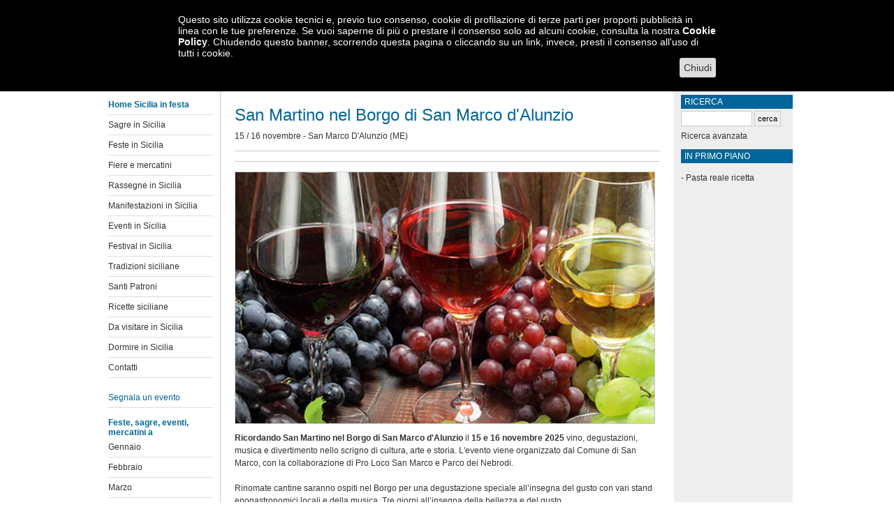

--- FILE ---
content_type: text/html;charset=windows-1252
request_url: https://www.siciliainfesta.com/manifestazioni/san-martino-nel-borgo-di-san-marco-d-alunzio.htm
body_size: 2872
content:
<!DOCTYPE html>
<html lang="it">
<head>
<title>San Martino nel Borgo di San Marco d'Alunzio a San Marco D'Alunzio</title>
<meta name="description" content="San Martino nel Borgo di San Marco d'Alunzio (Me)">
<meta name="keywords" content="manifestazioni, manifestazioni di Sicilia, San Martino nel Borgo">
<meta http-equiv="content-type" content="text/html;charset=windows-1252">
<meta name="viewport" content="width=device-width,initial-scale=1.0,minimum-scale=1.0">
<link type="text/css" rel="stylesheet" href="/i.css">
</head>
<body>
<script src="/cgCookieA.js"></script>
<script>
var d=document;
if(d.addEventListener) d.addEventListener('DOMContentLoaded',cookieConsent.showMsg(),false);
else if(d.attachEvent) d.attachEvent('onreadystatechange',function(){if(d.readyState==='complete')cookieConsent.showMsg();});
else d['onload']=cookieConsent.showMsg();
(function(i,s,o,g,r,a,m){i['GoogleAnalyticsObject']=r;i[r]=i[r]||function(){
(i[r].q=i[r].q||[]).push(arguments)},i[r].l=1*new Date();a=s.createElement(o),
m=s.getElementsByTagName(o)[0];a.async=1;a.src=g;m.parentNode.insertBefore(a,m)
})(window,document,'script','//www.google-analytics.com/analytics.js','ga');
ga('create','UA-3032286-1','auto');
ga('set','anonymizeIp',true);
ga('send','pageview');
</script>
<div id="w"><div id="h"><a href="https://www.siciliainfesta.com"><img src="/img/siciliainfesta.png" alt="Feste e sagre in Sicilia" width="215" height="102"></a></div>
<script async src="//pagead2.googlesyndication.com/pagead/js/adsbygoogle.js"></script>
<div id="wl">
<div id="c">
<h1>San Martino nel Borgo di San Marco d'Alunzio</h1>15 / 16 novembre - <a href="/comuni/san_marco_dalunzio.htm">San Marco D'Alunzio</a> (ME)
<p class="adv">
<ins class="adsbygoogle" style="display:block" data-ad-client="ca-pub-9253964972267406" data-ad-slot="8467499543" data-ad-format="auto"></ins>
<script>
if(cookieConsent.checkCookie())(adsbygoogle=window.adsbygoogle || []).push({});
</script>
</p><div id="corpo">
<div style="text-align:center"><img src="/img_art/3815.jpg" alt="San Martino nel Borgo di San Marco d'Alunzio a San Marco D'Alunzio" width="600" height="360"></div>
<div><strong>Ricordando</strong> <strong>San Martino nel Borgo</strong><strong>&nbsp;di San Marco d&#39;Alunzio</strong> il&nbsp;<strong>15 e 16&nbsp;novembre 2025</strong>&nbsp;vino, degustazioni, musica e divertimento nello scrigno di cultura, arte e storia.&nbsp;L&#39;evento&nbsp;viene organizzato dal Comune di San Marco, con la collaborazione di Pro Loco San Marco e Parco dei Nebrodi.&nbsp;
<div>
<div>&nbsp;</div>

<div>Rinomate cantine saranno ospiti nel Borgo per una degustazione speciale all&rsquo;insegna del gusto con vari stand enogastronomici locali e della musica. Tre giorni all&rsquo;insegna della bellezza e del gusto.</div>

<div>&nbsp;</div>

<div><strong>Maggiori informazioni</strong></div>

<div>Pagina facebook <a rel="nofollow" href="https://www.facebook.com/profile.php?id=100076403408690">Comune di&nbsp;San Marco d&#39;Alunzio</a></div>
</div>
</div>
<br>
<p style="text-align:right"><strong>Ultima modifica:</strong> 2025-09-25 21:36</p>
<hr class="break"><strong>CONDIVIDI SU</strong> <a href="https://www.facebook.com/sharer/sharer.php?src=bm&amp;u=https://www.siciliainfesta.com/manifestazioni/san-martino-nel-borgo-di-san-marco-d-alunzio.htm&amp;t=San Martino nel Borgo di San Marco d'Alunzio a San Marco D'Alunzio&amp;v=3" onclick="javascript:window.open(this.href,'','menubar=no,toolbar=no,resizable=yes,scrollbar=yes,height=500,width=720');return false;" id="sf">Facebook</a><a href="https://www.twitter.com/share?url=https://www.siciliainfesta.com/manifestazioni/san-martino-nel-borgo-di-san-marco-d-alunzio.htm" onclick="javascript:window.open(this.href, '', 'menubar=no,toolbar=no,resizable=yes,scrollbar=yes,height=600,width=600');return false;" id="st">Twitter</a><a href="https://plus.google.com/share?url=https://www.siciliainfesta.com/manifestazioni/san-martino-nel-borgo-di-san-marco-d-alunzio.htm" onclick="javascript:window.open(this.href, '', 'menubar=no,toolbar=no,resizable=yes,scrollbar=yes,height=600,width=600');return false;" id="sg">Google+</a><hr>
</div><br class="break"><div style="text-align:center"><ins class="adsbygoogle" style="display:inline-block;width:300px;height:250px" data-ad-client="ca-pub-9253964972267406" data-ad-slot="3082753498"></ins>
<script>
if(cookieConsent.checkCookie())(adsbygoogle=window.adsbygoogle || []).push({});
</script>
</div>
</div>
<div id="nav"><ul>
<li><a class="act" href="https://www.siciliainfesta.com"><strong>Home Sicilia in festa</strong></a></li>
<li><a href="/sagre.htm">Sagre in Sicilia</a></li>
<li><a href="/feste.htm">Feste in Sicilia</a></li>
<li><a href="/fiere_e_mercatini.htm">Fiere e mercatini</a></li>
<li><a href="/rassegne.htm">Rassegne in Sicilia</a></li>
<li><a href="/manifestazioni.htm">Manifestazioni in Sicilia</a></li>
<li><a href="/eventi.htm">Eventi in Sicilia</a></li>
<li><a href="/festival.htm">Festival in Sicilia</a></li>
<li><a href="/tradizioni_siciliane.htm">Tradizioni siciliane</a></li>
<li><a href="/santi_patroni.htm">Santi Patroni</a></li>
<li><a href="/ricette.htm">Ricette siciliane</a></li>
<li><a href="/da_visitare.htm">Da visitare in Sicilia</a></li>
<li><a href="/dormire_in_sicilia/">Dormire in Sicilia</a></li>
<li><a href="/index.php?sezione=contatti">Contatti</a></li>
<li><br><a class="act" href="/index.php?sezione=segnala_evento">Segnala un evento</a></li>
<li class="act"><br>Feste, sagre, eventi, mercatini a</li>
<li><a href="/calendario/gennaio.htm">Gennaio</a></li>
<li><a href="/calendario/febbraio.htm">Febbraio</a></li>
<li><a href="/calendario/marzo.htm">Marzo</a></li>
<li><a href="/calendario/aprile.htm">Aprile</a></li>
<li><a href="/calendario/maggio.htm">Maggio</a></li>
<li><a href="/calendario/giugno.htm">Giugno</a></li>
<li><a href="/calendario/luglio.htm">Luglio</a></li>
<li><a href="/calendario/agosto.htm">Agosto</a></li>
<li><a href="/calendario/settembre.htm">Settembre</a></li>
<li><a href="/calendario/ottobre.htm">Ottobre</a></li>
<li><a href="/calendario/novembre.htm">Novembre</a></li>
<li><a href="/calendario/dicembre.htm">Dicembre</a></li>
<li class="act"><br>Sagre, feste, mercatini, eventi in provincia di</li>
<li><a href="/agrigento.htm">Agrigento</a></li>
<li><a href="/caltanissetta.htm">Caltanissetta</a></li>
<li><a href="/catania.htm">Catania</a></li>
<li><a href="/enna.htm">Enna</a></li>
<li><a href="/messina.htm">Messina</a></li>
<li><a href="/palermo.htm">Palermo</a></li>
<li><a href="/ragusa.htm">Ragusa</a></li>
<li><a href="/siracusa.htm">Siracusa</a></li>
<li><a href="/trapani.htm">Trapani</a></li>
<li><br><a class="act" href="/elenco_feste_sagre.htm"><strong>Elenco feste e sagre</strong></a></li>
</ul></div>
</div>
<div id="dx">
<form action="/index.php" method="post"><h2><label for="cerca">Ricerca</label></h2><input type="hidden" name="sezione" value="cerca_ris"><input type="text" name="parole" id="cerca" size="14" maxlength="255"> <input type="submit" value="cerca"><a href="/index.php?sezione=cerca">Ricerca avanzata</a></form>
<h2>In primo piano</h2><br>
- <a href="/ricette/pasta_reale.htm" class="nol">Pasta reale ricetta</a>
<div id="b2">
<ins class="adsbygoogle" style="display:block" data-ad-client="ca-pub-9253964972267406" data-ad-slot="8467499543" data-ad-format="auto"></ins>
<script>
if(cookieConsent.checkCookie())(adsbygoogle=window.adsbygoogle || []).push({});
</script>
</div>
</div>
<div id="f"><div id="nb"><strong>N.B.</strong> Siciliainfesta.com non è in alcun modo responsabile per eventuali errori o omissioni contenuti nelle informazioni pubblicate</div>Sicilia in festa è un progetto di <a href="http://www.idgt.it">IDGT</a> e <a href="https://www.francescograsso.net" title="Realizzazione siti web">Francesco Grasso</a> | <a href="/mappa.htm">Mappa</a> | <a href="/index.php?sezione=condizioni">Termini di utilizzo</a> | <a href="/policy.php">Cookie</a> | <a href="https://www.siciliainricetta.it" title="Ricette siciliane">Ricette siciliane</a> | <a href="/pagine/partner.htm">Partner</a> | <a href="/newsletter.htm">Newsletter</a><div id="soc"><a href="https://www.facebook.com/siciliainfesta" id="fb" title="Seguici su Facebook"></a><a href="https://twitter.com/siciliainfesta" id="tw" title="Seguici su Twitter"></a><a href="https://plus.google.com/+sagreinsicilia" id="gp" rel="publisher" title="Seguici su Google+"></a></div></div>
</div>
<script>
if(!cookieConsent.checkCookie()){window.onscroll=function(){if(document.body.scrollTop>1||document.documentElement.scrollTop>1)cookieConsent.cookieOk()};var e=document.getElementsByTagName("a");for(var i=1;i<e.length;i++){e[i].onclick=function(){cookieConsent.cookieOk()}}}
</script>
</body>
</html>